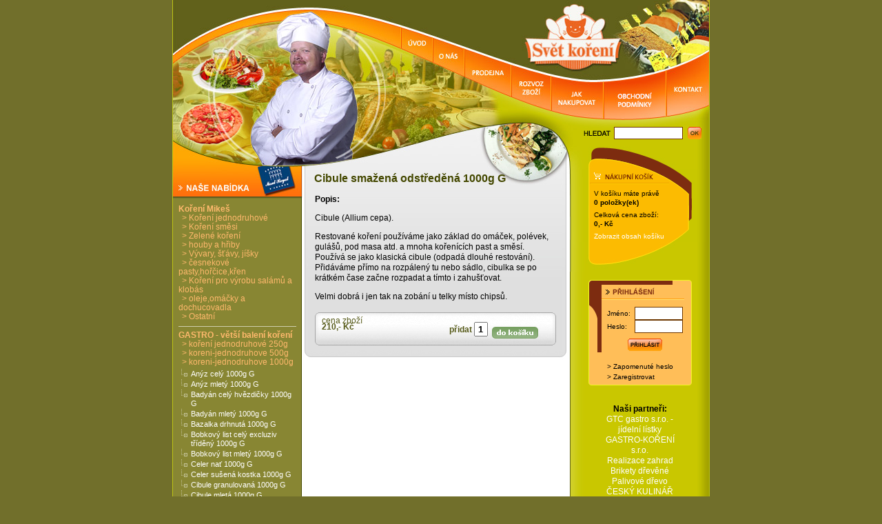

--- FILE ---
content_type: text/html
request_url: http://www.svetkoreni.cz/cz/nabidka/gastro-vetsi-baleni-koreni/koreni-jednodruhove-1000g/cibule-smazena-odstredena-1000g-g-sitem.html
body_size: 8452
content:
<!DOCTYPE HTML PUBLIC "-//W3C//DTD HTML 4.01 Transitional//EN">
<html>
<head>
<META name="verify-v1" content="tOWtGQTKTqdtzoGwLH+ltlSu4AY0DnOOkpedA4JGsIk=" /> 
<meta http-equiv="Content-Type" content="text/html; charset=utf-8">
<meta name="Author" content="Proclient s.r.o., Švédská 3, 772 00 Olomouc, http://www.proclient.cz, e-mail: info@proclient.cz">
<title>Cibule smažená odstředěná 1000g G | Svět koření - zásilková služba</title>
<script type="text/javascript" src="http://www.svetkoreni.cz/skripty.js"></script>
<link rel="stylesheet" type="text/css" href="http://www.svetkoreni.cz/styl.css">
</head>




<body bgcolor="#716F2B" text="#000000" onLoad="MM_preloadImages('http://www.svetkoreni.cz/pic/mnu_vop_on.jpg','http://www.svetkoreni.cz/pic/mnu_jaknakupovat_on.jpg','http://www.svetkoreni.cz/pic/mnu_kontakt_on.jpg'),'http://www.svetkoreni.cz/pic/mnu_onas_on.jpg'),'http://www.svetkoreni.cz/pic/mnu_prodejna_on.jpg'),'http://www.svetkoreni.cz/pic/mnu_rozvozzbozi_on.jpg'),'http://www.svetkoreni.cz/pic/mnu_uvod_on.jpg')">
<table width="780" border="0" cellspacing="0" cellpadding="0" align="center">
  <tr>
    <td>
<table style="width: 780px" cellspacing="0" cellpadding="0">
	<tr>
		<td style="width: 331px" rowspan="3">
		<img src="http://www.svetkoreni.cz/pic/top_foto.jpg" width="331" height="174" /></td>
		<td style="width: 46px" rowspan="3">
		<a href="http://www.svetkoreni.cz/cz/" onMouseOut="MM_swapImgRestore()" onMouseOver="MM_swapImage('Image1','','http://www.svetkoreni.cz/pic/mnu_uvod_on.jpg',1)"><img alt="Úvod" src="http://www.svetkoreni.cz/pic/mnu_uvod.jpg" width="46" height="174" border="0" name="Image1" /></a></td>
		<td style="height: 51px" colspan="2">
		<img src="http://www.svetkoreni.cz/pic/top_zelena.jpg" width="114" height="51" /></td>
		<td style="height: 51px" colspan="3">
		<a href="http://www.svetkoreni.cz/cz/"><img alt="Úvodní stránka" src="http://www.svetkoreni.cz/pic/top_svet_koreni1.jpg" width="225" height="51" border="0" /></a></td>
		<td style="width: 64px; height: 51px">
		<img src="http://www.svetkoreni.cz/pic/top_foto3.jpg" width="64" height="51" /></td>
	</tr>
	<tr>
		<td style="width: 46px" rowspan="2">
		<a href="http://www.svetkoreni.cz/cz/o-nas/" onMouseOut="MM_swapImgRestore()" onMouseOver="MM_swapImage('Image2','','http://www.svetkoreni.cz/pic/mnu_onas_on.jpg',1)"><img alt="O nás" src="http://www.svetkoreni.cz/pic/mnu_onas.jpg" width="46" height="123" border="0" name="Image2" /></a></td>
		<td style="width: 68px" rowspan="2">
		<a href="http://www.svetkoreni.cz/cz/prodejna/" onMouseOut="MM_swapImgRestore()" onMouseOver="MM_swapImage('Image3','','http://www.svetkoreni.cz/pic/mnu_prodejna_on.jpg',1)"><img alt="Prodejna" src="http://www.svetkoreni.cz/pic/mnu_prodejna.jpg" width="68" height="123" border="0" name="Image3" /></a></td>
		<td style="height: 33px" colspan="3">
		<a href="http://www.svetkoreni.cz/cz/"><img alt="Úvodní stránka" src="http://www.svetkoreni.cz/pic/top_svet_koreni2.jpg" width="225" height="33" border="0" /></a></td>
		<td style="width: 64px" rowspan="2">
		<a href="http://www.svetkoreni.cz/cz/kontakt/" onMouseOut="MM_swapImgRestore()" onMouseOver="MM_swapImage('Image7','','http://www.svetkoreni.cz/pic/mnu_kontakt_on.jpg',1)"><img alt="Kontakt" src="http://www.svetkoreni.cz/pic/mnu_kontakt.jpg" width="64" height="123" border="0" name="Image7" /></a></td>
	</tr>
	<tr>
		<td style="width: 58px; height: 90px">
		<a href="http://www.svetkoreni.cz/cz/rozvoz-zbozi/" onMouseOut="MM_swapImgRestore()" onMouseOver="MM_swapImage('Image4','','http://www.svetkoreni.cz/pic/mnu_rozvozzbozi_on.jpg',1)"><img alt="Rozvoz zboží" src="http://www.svetkoreni.cz/pic/mnu_rozvozzbozi.jpg" width="58" height="90" border="0" name="Image4" /></a></td>
		<td style="width: 76px; height: 90px">
		<a href="http://www.svetkoreni.cz/cz/jak-nakupovat/" onMouseOut="MM_swapImgRestore()" onMouseOver="MM_swapImage('Image5','','http://www.svetkoreni.cz/pic/mnu_jaknakupovat_on.jpg',1)"><img alt="Jak nakupovat" src="http://www.svetkoreni.cz/pic/mnu_jaknakupovat.jpg" width="76" height="90" border="0" name="Image5" /></a></td>
		<td style="width: 91px; height: 90px">
		<a href="http://www.svetkoreni.cz/cz/obchodni-podminky/" onMouseOut="MM_swapImgRestore()" onMouseOver="MM_swapImage('Image6','','http://www.svetkoreni.cz/pic/mnu_vop_on.jpg',1)"><img alt="Obchodní podmínky" src="http://www.svetkoreni.cz/pic/mnu_vop_off.jpg" width="91" height="90" border="0" name="Image6" /></a></td>
	</tr>
</table>
    </td>
  </tr>
  <tr>
    <td valign="top" align="left">
      <table width="100%" border="0" cellspacing="0" cellpadding="0">
        <tr>
          <td><img src="http://www.svetkoreni.cz/pic/top_bot01.jpg" width="155" height="38" alt="top_bot01"></td>
          <td><img src="http://www.svetkoreni.cz/pic/top_bot02.jpg" width="158" height="38" alt="top_bot02"></td>
          <td><img src="http://www.svetkoreni.cz/pic/top_bot03.jpg" width="157" height="38" alt="top_bot03"></td>
          <td><img src="http://www.svetkoreni.cz/pic/top_bot04.jpg" width="117" height="38" alt="top_bot04"></td>
          <td width="193" style="background:url(http://www.svetkoreni.cz/pic/top_bot05.jpg)">
	    <form method="get" action="http://www.svetkoreni.cz/cz/vyhledavani-search.html" style="margin:0px">
            <table width="90%" border="0" cellspacing="0" cellpadding="0" align="center">
              <tr>
                <td><img src="http://www.svetkoreni.cz/pic/search.gif" width="41" height="10" alt="search"></td>
                <td>
                  <input type="text" name="search" class="hledani">
                </td>
                <td>
                  <input type="image" name="imageField" src="http://www.svetkoreni.cz/pic/go.jpg">
                </td>
              </tr>
            </table>
	    </form>
          </td>
        </tr>
      </table>
    </td>
  </tr>
  <tr>
    <td valign="top" align="left">
      <table width="100%" border="0" cellspacing="0" cellpadding="0">
        <tr>
          <td><img src="http://www.svetkoreni.cz/pic/top_bot_01.jpg" width="155" height="33" alt="top_bot01"></td>
          <td><img src="http://www.svetkoreni.cz/pic/top_bot_02.jpg" width="158" height="33" alt="top_bot02"></td>
          <td><img src="http://www.svetkoreni.cz/pic/top_bot_03.jpg" width="157" height="33" alt="top_bot03"></td>
          <td><img src="http://www.svetkoreni.cz/pic/top_bot_04.jpg" width="117" height="33" alt="top_bot04"></td>
          <td><img src="http://www.svetkoreni.cz/pic/top_bot_05.jpg" width="193" height="33" alt="top_bot05"></td>
        </tr>
      </table>
    </td>
  </tr>
  <tr>
    <td align="left" valign="top"> 
      <table width="100%" border="0" cellspacing="0" cellpadding="0">
        <tr>
          <td width="188" valign="top" style="background:url(http://www.svetkoreni.cz/pic/left_sl_bg.gif)"> 
            <table width="100%" border="0" cellspacing="0" cellpadding="0">
              <tr>
                <td><img src="http://www.svetkoreni.cz/pic/todaysmenu.jpg" width="188" height="43" alt="todaysmenu"></td>
              </tr>
              <tr>
                <td style="background:url(http://www.svetkoreni.cz/pic/left_bg.jpg)" class="menu">
<!-- menu -->
<DIV id=menu>
<DIV class=obsah>

	<a href="http://www.svetkoreni.cz/cz/nabidka/koreni-mikes/" class="menu_pol1">Koření Mikeš</a><br>
	
	
			<a href="http://www.svetkoreni.cz/cz/nabidka/koreni-mikes/koreni-jednodruhove/" class="menu_pol2">&gt; Koření jednodruhové</a><br>
		
					<a href="http://www.svetkoreni.cz/cz/nabidka/koreni-mikes/koreni-smesi/" class="menu_pol2">&gt; Koření směsi</a><br>
		
					<a href="http://www.svetkoreni.cz/cz/nabidka/koreni-mikes/zelene-koreni/" class="menu_pol2">&gt; Zelené koření</a><br>
		
					<a href="http://www.svetkoreni.cz/cz/nabidka/koreni-mikes/houby-a-hriby/" class="menu_pol2">&gt; houby a hřiby</a><br>
		
					<a href="http://www.svetkoreni.cz/cz/nabidka/koreni-mikes/vyvary-stavy-jisky/" class="menu_pol2">&gt; Vývary, šťávy, jíšky</a><br>
		
					<a href="http://www.svetkoreni.cz/cz/nabidka/koreni-mikes/cesnekove-pastyhorcicekren/" class="menu_pol2">&gt; česnekové pasty,hořčice,křen</a><br>
		
					<a href="http://www.svetkoreni.cz/cz/nabidka/koreni-mikes/koreni-pro-vyrobu-salamu-a-klobas/" class="menu_pol2">&gt; Koření pro výrobu salámů a klobás</a><br>
		
					<a href="http://www.svetkoreni.cz/cz/nabidka/koreni-mikes/olejeomacky-a-dochucovadla/" class="menu_pol2">&gt; oleje,omáčky a dochucovadla</a><br>
		
					<a href="http://www.svetkoreni.cz/cz/nabidka/koreni-mikes/ostatni/" class="menu_pol2">&gt; Ostatní</a><br>
		
				
		
	<img src="http://www.svetkoreni.cz/pic/menu_odd.gif" width="171" height="1" class="cara" alt="cara">
	<a href="http://www.svetkoreni.cz/cz/nabidka/gastro-vetsi-baleni-koreni/" class="menu_pol1">GASTRO - větší balení koření</a><br>
	
	
			<a href="http://www.svetkoreni.cz/cz/nabidka/gastro-vetsi-baleni-koreni/koreni-jednodruhove-250g/" class="menu_pol2">&gt; koření jednodruhové 250g</a><br>
		
					<a href="http://www.svetkoreni.cz/cz/nabidka/gastro-vetsi-baleni-koreni/koreni-jednodruhove-500g/" class="menu_pol2">&gt; koreni-jednodruhove 500g</a><br>
		
					<a href="http://www.svetkoreni.cz/cz/nabidka/gastro-vetsi-baleni-koreni/koreni-jednodruhove-1000g/" class="menu_pol2">&gt; koreni-jednodruhove 1000g</a><br>
		
					
							<dl>
									<dd><a href="http://www.svetkoreni.cz/cz/nabidka/gastro-vetsi-baleni-koreni/koreni-jednodruhove-1000g/anyz-cely-1000g-g-sitem.html">Anýz celý 1000g G</a>
									<dd><a href="http://www.svetkoreni.cz/cz/nabidka/gastro-vetsi-baleni-koreni/koreni-jednodruhove-1000g/anyz-mlety-1000g-g-sitem.html">Anýz mletý 1000g G</a>
									<dd><a href="http://www.svetkoreni.cz/cz/nabidka/gastro-vetsi-baleni-koreni/koreni-jednodruhove-1000g/badyan-cely-hvezdicky-1000g-g-sitem.html">Badyán celý hvězdičky 1000g G</a>
									<dd><a href="http://www.svetkoreni.cz/cz/nabidka/gastro-vetsi-baleni-koreni/koreni-jednodruhove-1000g/badyan-mlety-1000g-g-sitem.html">Badyán mletý 1000g G</a>
									<dd><a href="http://www.svetkoreni.cz/cz/nabidka/gastro-vetsi-baleni-koreni/koreni-jednodruhove-1000g/bazalka-drhnuta-1000g-g-sitem.html">Bazalka drhnutá 1000g G</a>
									<dd><a href="http://www.svetkoreni.cz/cz/nabidka/gastro-vetsi-baleni-koreni/koreni-jednodruhove-1000g/bobkovy-list-cely-excluziv-trideny-1000g-g-sitem.html">Bobkový list celý excluziv tříděný 1000g G</a>
									<dd><a href="http://www.svetkoreni.cz/cz/nabidka/gastro-vetsi-baleni-koreni/koreni-jednodruhove-1000g/bobkovy-list-mlety-1000g-g-sitem.html">Bobkový list mletý 1000g G</a>
									<dd><a href="http://www.svetkoreni.cz/cz/nabidka/gastro-vetsi-baleni-koreni/koreni-jednodruhove-1000g/celer-nat-1000g-g-sitem.html">Celer nať 1000g G</a>
									<dd><a href="http://www.svetkoreni.cz/cz/nabidka/gastro-vetsi-baleni-koreni/koreni-jednodruhove-1000g/celer-susena-kostka-1000g-g-sitem.html">Celer sušená kostka 1000g G</a>
									<dd><a href="http://www.svetkoreni.cz/cz/nabidka/gastro-vetsi-baleni-koreni/koreni-jednodruhove-1000g/cibule-granulovana-1000g-g-sitem.html">Cibule granulovaná 1000g G</a>
									<dd><a href="http://www.svetkoreni.cz/cz/nabidka/gastro-vetsi-baleni-koreni/koreni-jednodruhove-1000g/cibule-mleta-1000g-g-sitem.html">Cibule mletá 1000g G</a>
									<dd><a href="http://www.svetkoreni.cz/cz/nabidka/gastro-vetsi-baleni-koreni/koreni-jednodruhove-1000g/cibule-platky-1000g-g-sitem.html">Cibule plátky 1000g G</a>
									<dd><a href="http://www.svetkoreni.cz/cz/nabidka/gastro-vetsi-baleni-koreni/koreni-jednodruhove-1000g/cibule-platky-cervena-1000g-g-sitem.html">Cibule plátky červená 1000g G</a>
									<dd><a href="http://www.svetkoreni.cz/cz/nabidka/gastro-vetsi-baleni-koreni/koreni-jednodruhove-1000g/cibule-platky-cr-1000g-g-sitem.html">Cibule plátky ČR 1000g G</a>
									<dd><a href="http://www.svetkoreni.cz/cz/nabidka/gastro-vetsi-baleni-koreni/koreni-jednodruhove-1000g/cibule-smazena-odstredena-1000g-g-sitem.html">Cibule smažená odstředěná 1000g G</a>
									<dd><a href="http://www.svetkoreni.cz/cz/nabidka/gastro-vetsi-baleni-koreni/koreni-jednodruhove-1000g/citronela-rezana-1000g-g-sitem.html">Citronela řezaná 1000g G</a>
									<dd><a href="http://www.svetkoreni.cz/cz/nabidka/gastro-vetsi-baleni-koreni/koreni-jednodruhove-1000g/citronova-kura-1000g-g-sitem.html">Citrónová kůra 1000g G</a>
									<dd><a href="http://www.svetkoreni.cz/cz/nabidka/gastro-vetsi-baleni-koreni/koreni-jednodruhove-1000g/cernucha-kmin-cerny-1000g-g-sitem.html">Černucha - kmín černý 1000g G</a>
									<dd><a href="http://www.svetkoreni.cz/cz/nabidka/gastro-vetsi-baleni-koreni/koreni-jednodruhove-1000g/certovo-lejno-asa-foetida-1000g-sitem.html">Čertovo lejno - Asa Foetida 1000g</a>
									<dd><a href="http://www.svetkoreni.cz/cz/nabidka/gastro-vetsi-baleni-koreni/koreni-jednodruhove-1000g/cesnek-granulovany-1000g-g-sitem.html">Česnek granulovaný 1000g G</a>
									<dd><a href="http://www.svetkoreni.cz/cz/nabidka/gastro-vetsi-baleni-koreni/koreni-jednodruhove-1000g/cesnek-mlety-1000g-g-sitem.html">Česnek mletý 1000g G</a>
									<dd><a href="http://www.svetkoreni.cz/cz/nabidka/gastro-vetsi-baleni-koreni/koreni-jednodruhove-1000g/cesnek-platky-1000g-g-sitem.html">Česnek plátky 1000g G</a>
									<dd><a href="http://www.svetkoreni.cz/cz/nabidka/gastro-vetsi-baleni-koreni/koreni-jednodruhove-1000g/dynove-seminko-loupane-1000g-g-sitem.html">Dýňové semínko loupané 1000g G</a>
									<dd><a href="http://www.svetkoreni.cz/cz/nabidka/gastro-vetsi-baleni-koreni/koreni-jednodruhove-1000g/estragon-rezany-1000g-g-sitem.html">Estragon řezaný 1000g G</a>
									<dd><a href="http://www.svetkoreni.cz/cz/nabidka/gastro-vetsi-baleni-koreni/koreni-jednodruhove-1000g/fenykl-cely-1000g-g-sitem.html">Fenykl celý 1000g G</a>
									<dd><a href="http://www.svetkoreni.cz/cz/nabidka/gastro-vetsi-baleni-koreni/koreni-jednodruhove-1000g/fenykl-mlety-1000g-g-sitem.html">Fenykl mletý 1000g G</a>
									<dd><a href="http://www.svetkoreni.cz/cz/nabidka/gastro-vetsi-baleni-koreni/koreni-jednodruhove-1000g/goji-kustovnice-cinska-1000g-sitem.html">Goji kustovnice čínská 1000g</a>
									<dd><a href="http://www.svetkoreni.cz/cz/nabidka/gastro-vetsi-baleni-koreni/koreni-jednodruhove-1000g/horcicne-seminko-cerne-cele-1000g-g-sitem.html">Hořčičné semínko černé celé 1000g G</a>
									<dd><a href="http://www.svetkoreni.cz/cz/nabidka/gastro-vetsi-baleni-koreni/koreni-jednodruhove-1000g/horcicne-seminko-svetle-cele-1000g-g-sitem.html">Hořčičné semínko světlé celé 1000g G</a>
									<dd><a href="http://www.svetkoreni.cz/cz/nabidka/gastro-vetsi-baleni-koreni/koreni-jednodruhove-1000g/horcicne-seminko-svetle-mlete-1000g-g-sitem.html">Hořčičné semínko světlé mleté 1000g G</a>
									<dd><a href="http://www.svetkoreni.cz/cz/nabidka/gastro-vetsi-baleni-koreni/koreni-jednodruhove-1000g/hrebicek-cely-1000g-g-sitem.html">Hřebíček celý 1000g G</a>
									<dd><a href="http://www.svetkoreni.cz/cz/nabidka/gastro-vetsi-baleni-koreni/koreni-jednodruhove-1000g/hrebicek-mlety-1000g-g-sitem.html">Hřebíček mletý 1000g G</a>
									<dd><a href="http://www.svetkoreni.cz/cz/nabidka/gastro-vetsi-baleni-koreni/koreni-jednodruhove-1000g/chia-seminka-1kg-sitem.html">Chia semínka 1kg</a>
									<dd><a href="http://www.svetkoreni.cz/cz/nabidka/gastro-vetsi-baleni-koreni/koreni-jednodruhove-1000g/chilli-drcene-1000g-g-sitem.html">Chilli drcené 1000g G</a>
									<dd><a href="http://www.svetkoreni.cz/cz/nabidka/gastro-vetsi-baleni-koreni/koreni-jednodruhove-1000g/chilli-krouzky-1000g-g-sitem.html">Chilli kroužky 1000g G</a>
									<dd><a href="http://www.svetkoreni.cz/cz/nabidka/gastro-vetsi-baleni-koreni/koreni-jednodruhove-1000g/chilli-mlete-1000g-g-sitem.html">Chilli mleté 1000g G</a>
									<dd><a href="http://www.svetkoreni.cz/cz/nabidka/gastro-vetsi-baleni-koreni/koreni-jednodruhove-1000g/chilli-mlete-habanero-1000g-g-sitem.html">Chilli mleté habanero 1000g G</a>
									<dd><a href="http://www.svetkoreni.cz/cz/nabidka/gastro-vetsi-baleni-koreni/koreni-jednodruhove-1000g/chilli-nite-1000g-g-sitem.html">Chilli nitě 1000g G</a>
									<dd><a href="http://www.svetkoreni.cz/cz/nabidka/gastro-vetsi-baleni-koreni/koreni-jednodruhove-1000g/chilli-papricky-birds-eye-1000g-g-sitem.html">Chilli papričky Bird's Eye 1000g G</a>
									<dd><a href="http://www.svetkoreni.cz/cz/nabidka/gastro-vetsi-baleni-koreni/koreni-jednodruhove-1000g/jalovec-cely-cerny-1000g-g-sitem.html">Jalovec celý černý 1000g G</a>
									<dd><a href="http://www.svetkoreni.cz/cz/nabidka/gastro-vetsi-baleni-koreni/koreni-jednodruhove-1000g/jalovec-cely-cerveny-1000g-g-sitem.html">Jalovec celý červený 1000g G</a>
									<dd><a href="http://www.svetkoreni.cz/cz/nabidka/gastro-vetsi-baleni-koreni/koreni-jednodruhove-1000g/jalovec-mlety-1000g-g-sitem.html">Jalovec mletý 1000g G</a>
									<dd><a href="http://www.svetkoreni.cz/cz/nabidka/gastro-vetsi-baleni-koreni/koreni-jednodruhove-1000g/kardamom-cely-1000g-g-sitem.html">Kardamom celý 1000g G</a>
									<dd><a href="http://www.svetkoreni.cz/cz/nabidka/gastro-vetsi-baleni-koreni/koreni-jednodruhove-1000g/kardamom-mlety-1000g-g-sitem.html">Kardamom mletý 1000g G</a>
									<dd><a href="http://www.svetkoreni.cz/cz/nabidka/gastro-vetsi-baleni-koreni/koreni-jednodruhove-1000g/kardamom-tobolka-1000g-g-sitem.html">Kardamom tobolka 1000g G</a>
									<dd><a href="http://www.svetkoreni.cz/cz/nabidka/gastro-vetsi-baleni-koreni/koreni-jednodruhove-1000g/kayensky-pepr-1000g-g-sitem.html">Kayenský pepř 1000g G</a>
									<dd><a href="http://www.svetkoreni.cz/cz/nabidka/gastro-vetsi-baleni-koreni/koreni-jednodruhove-1000g/kmin-cely-1000g-g-sitem.html">Kmín celý 1000g G</a>
									<dd><a href="http://www.svetkoreni.cz/cz/nabidka/gastro-vetsi-baleni-koreni/koreni-jednodruhove-1000g/kmin-drceny-1000g-g-sitem.html">Kmín drcený 1000g G</a>
									<dd><a href="http://www.svetkoreni.cz/cz/nabidka/gastro-vetsi-baleni-koreni/koreni-jednodruhove-1000g/kmin-mlety-1000g-g-sitem.html">Kmín mletý 1000g G</a>
									<dd><a href="http://www.svetkoreni.cz/cz/nabidka/gastro-vetsi-baleni-koreni/koreni-jednodruhove-1000g/kmin-rimsky-cely-1000g-g-sitem.html">Kmín římský celý 1000g G</a>
									<dd><a href="http://www.svetkoreni.cz/cz/nabidka/gastro-vetsi-baleni-koreni/koreni-jednodruhove-1000g/kmin-rimsky-mlety-1000g-g-sitem.html">Kmín římský mletý 1000g G</a>
									<dd><a href="http://www.svetkoreni.cz/cz/nabidka/gastro-vetsi-baleni-koreni/koreni-jednodruhove-1000g/konopne-seminko-loupane-1kg-sitem.html">Konopné semínko loupané 1kg</a>
									<dd><a href="http://www.svetkoreni.cz/cz/nabidka/gastro-vetsi-baleni-koreni/koreni-jednodruhove-1000g/konopne-seminko-neloupane-1kg-sitem.html">Konopné semínko neloupané 1kg</a>
									<dd><a href="http://www.svetkoreni.cz/cz/nabidka/gastro-vetsi-baleni-koreni/koreni-jednodruhove-1000g/kopr-susene-spicky-cr-1000-g-g-sitem.html">Kopr sušené špičky ČR 1000g G</a>
									<dd><a href="http://www.svetkoreni.cz/cz/nabidka/gastro-vetsi-baleni-koreni/koreni-jednodruhove-1000g/kopr-suseny-1000g-g-sitem.html">Kopr sušený 1000g G</a>
									<dd><a href="http://www.svetkoreni.cz/cz/nabidka/gastro-vetsi-baleni-koreni/koreni-jednodruhove-1000g/koriandr-cely-1000g-g-sitem.html">Koriandr celý 1000g G</a>
									<dd><a href="http://www.svetkoreni.cz/cz/nabidka/gastro-vetsi-baleni-koreni/koreni-jednodruhove-1000g/koriandr-mlety-1000g-g-sitem.html">Koriandr mletý 1000g G</a>
									<dd><a href="http://www.svetkoreni.cz/cz/nabidka/gastro-vetsi-baleni-koreni/koreni-jednodruhove-1000g/koriandr-suseny-list-1000g-g-sitem.html">Koriandr sušený list 1000g G</a>
									<dd><a href="http://www.svetkoreni.cz/cz/nabidka/gastro-vetsi-baleni-koreni/koreni-jednodruhove-1000g/kurkuma-1000g-g-sitem.html">Kurkuma 1000g G</a>
									<dd><a href="http://www.svetkoreni.cz/cz/nabidka/gastro-vetsi-baleni-koreni/koreni-jednodruhove-1000g/levandule-kvet-1000g-g-sitem.html">Levandule květ 1000g G</a>
									<dd><a href="http://www.svetkoreni.cz/cz/nabidka/gastro-vetsi-baleni-koreni/koreni-jednodruhove-1000g/libecek-1000g-g-sitem.html">Libeček 1000g G</a>
									<dd><a href="http://www.svetkoreni.cz/cz/nabidka/gastro-vetsi-baleni-koreni/koreni-jednodruhove-1000g/lipovy-kvet-1000g-g-sitem.html">Lipový květ 1000g G</a>
									<dd><a href="http://www.svetkoreni.cz/cz/nabidka/gastro-vetsi-baleni-koreni/koreni-jednodruhove-1000g/lnene-seminko-1000g-g-sitem.html">Lněné semínko 1000g G</a>
									<dd><a href="http://www.svetkoreni.cz/cz/nabidka/gastro-vetsi-baleni-koreni/koreni-jednodruhove-1000g/majoranka-drhnuta-1000g-g-sitem.html">Majoránka drhnutá 1000g G</a>
									<dd><a href="http://www.svetkoreni.cz/cz/nabidka/gastro-vetsi-baleni-koreni/koreni-jednodruhove-1000g/mata-rezana-1000g-g-sitem.html">Máta řezaná 1000g G</a>
									<dd><a href="http://www.svetkoreni.cz/cz/nabidka/gastro-vetsi-baleni-koreni/koreni-jednodruhove-1000g/medunka-rezana-1000g-g-sitem.html">Meduňka řezaná 1000g G</a>
									<dd><a href="http://www.svetkoreni.cz/cz/nabidka/gastro-vetsi-baleni-koreni/koreni-jednodruhove-1000g/medvedi-cesnek-1000g-g-sitem.html">Medvědí česnek 1000g G</a>
									<dd><a href="http://www.svetkoreni.cz/cz/nabidka/gastro-vetsi-baleni-koreni/koreni-jednodruhove-1000g/morska-rasa-cela-1000g-g-sitem.html">Mořská řasa celá 1000g G</a>
									<dd><a href="http://www.svetkoreni.cz/cz/nabidka/gastro-vetsi-baleni-koreni/koreni-jednodruhove-1000g/morska-rasa-mleta-1000g-g-sitem.html">Mořská řasa mletá 1000g G</a>
									<dd><a href="http://www.svetkoreni.cz/cz/nabidka/gastro-vetsi-baleni-koreni/koreni-jednodruhove-1000g/mrkev-susena-kostka-1000g-g-sitem.html">Mrkev sušená kostka 1000g G</a>
									<dd><a href="http://www.svetkoreni.cz/cz/nabidka/gastro-vetsi-baleni-koreni/koreni-jednodruhove-1000g/muskatovy-kvet-mlety-1000g-g-sitem.html">Muškátový květ mletý 1000g G</a>
									<dd><a href="http://www.svetkoreni.cz/cz/nabidka/gastro-vetsi-baleni-koreni/koreni-jednodruhove-1000g/muskatovy-orech-cely-1000g-g-sitem.html">Muškátový ořech celý 1000g G</a>
									<dd><a href="http://www.svetkoreni.cz/cz/nabidka/gastro-vetsi-baleni-koreni/koreni-jednodruhove-1000g/muskatovy-orech-mlety-1000g-g-sitem.html">Muškátový ořech mletý 1000g G</a>
									<dd><a href="http://www.svetkoreni.cz/cz/nabidka/gastro-vetsi-baleni-koreni/koreni-jednodruhove-1000g/nove-koreni-cele-1000g-g-sitem.html">Nové koření celé 1000g G</a>
									<dd><a href="http://www.svetkoreni.cz/cz/nabidka/gastro-vetsi-baleni-koreni/koreni-jednodruhove-1000g/nove-koreni-mlete-1000g-g-sitem.html">Nové koření mleté 1000g G</a>
									<dd><a href="http://www.svetkoreni.cz/cz/nabidka/gastro-vetsi-baleni-koreni/koreni-jednodruhove-1000g/oregano-1000g-g-sitem.html">Oregano 1000g G</a>
									<dd><a href="http://www.svetkoreni.cz/cz/nabidka/gastro-vetsi-baleni-koreni/koreni-jednodruhove-1000g/paprika-drcena-cervena-1-3mm-1000g-g-sitem.html">Paprika drcená červená 1-3mm 1000g G</a>
									<dd><a href="http://www.svetkoreni.cz/cz/nabidka/gastro-vetsi-baleni-koreni/koreni-jednodruhove-1000g/paprika-drcena-zelena-1-3mm-1000g-g-sitem.html">Paprika drcená zelená 1-3mm 1000g G</a>
									<dd><a href="http://www.svetkoreni.cz/cz/nabidka/gastro-vetsi-baleni-koreni/koreni-jednodruhove-1000g/paprika-ostra-1000g-g-sitem.html">Paprika ostrá 1000g G</a>
									<dd><a href="http://www.svetkoreni.cz/cz/nabidka/gastro-vetsi-baleni-koreni/koreni-jednodruhove-1000g/paprika-sladka-asta-100-1000g-g-sitem.html">Paprika sladká ASTA 100 1000g G</a>
									<dd><a href="http://www.svetkoreni.cz/cz/nabidka/gastro-vetsi-baleni-koreni/koreni-jednodruhove-1000g/paprika-sladka-asta-140-lahudkova-1000g-g-sitem.html">Paprika sladká ASTA 140 lahůdková 1000g G</a>
									<dd><a href="http://www.svetkoreni.cz/cz/nabidka/gastro-vetsi-baleni-koreni/koreni-jednodruhove-1000g/paprika-sladka-asta-180-lahudkova-1000g-g-sitem.html">Paprika sladká ASTA 180 lahůdková 1000g G</a>
									<dd><a href="http://www.svetkoreni.cz/cz/nabidka/gastro-vetsi-baleni-koreni/koreni-jednodruhove-1000g/paprika-sladka-asta-180-lahudkova-spanelska-1000g-g-sitem.html">Paprika sladká ASTA 180 lahůdková, španělská 1000g G</a>
									<dd><a href="http://www.svetkoreni.cz/cz/nabidka/gastro-vetsi-baleni-koreni/koreni-jednodruhove-1000g/paprika-sladka-asta-180-madarska-1000g-g-sitem.html">Paprika sladká ASTA 180 maďarská 1000g G</a>
									<dd><a href="http://www.svetkoreni.cz/cz/nabidka/gastro-vetsi-baleni-koreni/koreni-jednodruhove-1000g/paprika-sladka-klobasova-1000g-g-sitem.html">Paprika sladká klobásová 1000g G</a>
									<dd><a href="http://www.svetkoreni.cz/cz/nabidka/gastro-vetsi-baleni-koreni/koreni-jednodruhove-1000g/paprika-uzena-1000g-g-sitem.html">Paprika uzená 1000g G</a>
									<dd><a href="http://www.svetkoreni.cz/cz/nabidka/gastro-vetsi-baleni-koreni/koreni-jednodruhove-1000g/paprikove-floky-cervene-1000g-g-sitem.html">Paprikové floky červené 1000g G</a>
									<dd><a href="http://www.svetkoreni.cz/cz/nabidka/gastro-vetsi-baleni-koreni/koreni-jednodruhove-1000g/paprikove-floky-mix-1000g-g-sitem.html">Paprikové floky MIX 1000g G</a>
									<dd><a href="http://www.svetkoreni.cz/cz/nabidka/gastro-vetsi-baleni-koreni/koreni-jednodruhove-1000g/paprikove-floky-zelene-1000g-g-sitem.html">Paprikové floky zelené 1000g G</a>
									<dd><a href="http://www.svetkoreni.cz/cz/nabidka/gastro-vetsi-baleni-koreni/koreni-jednodruhove-1000g/pazitka-1000g-g-sitem.html">Pažitka 1000g G</a>
									<dd><a href="http://www.svetkoreni.cz/cz/nabidka/gastro-vetsi-baleni-koreni/koreni-jednodruhove-1000g/pepr-4-barevny-cely-1000g-g-sitem.html">Pepř 4-barevný celý 1000g G</a>
									<dd><a href="http://www.svetkoreni.cz/cz/nabidka/gastro-vetsi-baleni-koreni/koreni-jednodruhove-1000g/pepr-4-barevny-drceny-1000g-g-sitem.html">Pepř 4-barevný drcený 1000g G</a>
									<dd><a href="http://www.svetkoreni.cz/cz/nabidka/gastro-vetsi-baleni-koreni/koreni-jednodruhove-1000g/pepr-bily-cely-1000g-g-sitem.html">Pepř bílý celý 1000g G</a>
									<dd><a href="http://www.svetkoreni.cz/cz/nabidka/gastro-vetsi-baleni-koreni/koreni-jednodruhove-1000g/pepr-bily-mlety-1000g-g-sitem.html">Pepř bílý mletý 1000g G</a>
									<dd><a href="http://www.svetkoreni.cz/cz/nabidka/gastro-vetsi-baleni-koreni/koreni-jednodruhove-1000g/pepr-cerny-cely-1000g-g-sitem.html">Pepř černý celý 1000g G</a>
									<dd><a href="http://www.svetkoreni.cz/cz/nabidka/gastro-vetsi-baleni-koreni/koreni-jednodruhove-1000g/pepr-cerny-drceny-1000g-g-sitem.html">Pepř černý drcený 1000g G</a>
									<dd><a href="http://www.svetkoreni.cz/cz/nabidka/gastro-vetsi-baleni-koreni/koreni-jednodruhove-1000g/pepr-cerny-mlety-1000g-g-sitem.html">Pepř černý mletý 1000g G</a>
									<dd><a href="http://www.svetkoreni.cz/cz/nabidka/gastro-vetsi-baleni-koreni/koreni-jednodruhove-1000g/pepr-ruzovy-cely-1000g-g-sitem.html">Pepř růžový celý 1000g G</a>
									<dd><a href="http://www.svetkoreni.cz/cz/nabidka/gastro-vetsi-baleni-koreni/koreni-jednodruhove-1000g/pepr-secuansky-cely-1000g-g-sitem.html">Pepř sečuánský celý 1000g G</a>
									<dd><a href="http://www.svetkoreni.cz/cz/nabidka/gastro-vetsi-baleni-koreni/koreni-jednodruhove-1000g/pepr-zeleny-cely-1000g-g-sitem.html">Pepř zelený celý 1000g G</a>
									<dd><a href="http://www.svetkoreni.cz/cz/nabidka/gastro-vetsi-baleni-koreni/koreni-jednodruhove-1000g/pepr-zeleny-cely-v-nalevu-1000g-g-sitem.html">Pepř zelený celý v nálevu 1000g G</a>
									<dd><a href="http://www.svetkoreni.cz/cz/nabidka/gastro-vetsi-baleni-koreni/koreni-jednodruhove-1000g/pepr-zeleny-mlety-1000g-g-sitem.html">Pepř zelený mletý 1000g G</a>
									<dd><a href="http://www.svetkoreni.cz/cz/nabidka/gastro-vetsi-baleni-koreni/koreni-jednodruhove-1000g/petrzel-susena-kostka-1000g-g-sitem.html">Petržel sušená kostka 1000g G</a>
									<dd><a href="http://www.svetkoreni.cz/cz/nabidka/gastro-vetsi-baleni-koreni/koreni-jednodruhove-1000g/petrzelova-nat-exclusive-cr-1000g-g-sitem.html">Petrželová nať exclusive ČR 1000g G</a>
									<dd><a href="http://www.svetkoreni.cz/cz/nabidka/gastro-vetsi-baleni-koreni/koreni-jednodruhove-1000g/petrzelova-nat-susena-1000g-g-sitem.html">Petrželová nať sušená 1000g G</a>
									<dd><a href="http://www.svetkoreni.cz/cz/nabidka/gastro-vetsi-baleni-koreni/koreni-jednodruhove-1000g/piskavice-cela-1000g-g-sitem.html">Pískavice celá 1000g G</a>
									<dd><a href="http://www.svetkoreni.cz/cz/nabidka/gastro-vetsi-baleni-koreni/koreni-jednodruhove-1000g/piskavice-mleta-1000g-g-sitem.html">Pískavice mletá 1000g G</a>
									<dd><a href="http://www.svetkoreni.cz/cz/nabidka/gastro-vetsi-baleni-koreni/koreni-jednodruhove-1000g/pomerancova-kura-drcena-1000g-g-sitem.html">Pomerančová kůra drcená 1000g G</a>
									<dd><a href="http://www.svetkoreni.cz/cz/nabidka/gastro-vetsi-baleni-koreni/koreni-jednodruhove-1000g/pomerancova-kura-mleta-1000g-g-sitem.html">Pomerančová kůra mletá 1000g G</a>
									<dd><a href="http://www.svetkoreni.cz/cz/nabidka/gastro-vetsi-baleni-koreni/koreni-jednodruhove-1000g/porek-platky-1000g-g-sitem.html">Pórek plátky 1000g G</a>
									<dd><a href="http://www.svetkoreni.cz/cz/nabidka/gastro-vetsi-baleni-koreni/koreni-jednodruhove-1000g/quinoa-bila-1000g-sitem.html">Quinoa bílá 1000g</a>
									<dd><a href="http://www.svetkoreni.cz/cz/nabidka/gastro-vetsi-baleni-koreni/koreni-jednodruhove-1000g/quinoa-cerna-1000g-sitem.html">Quinoa černá 1000g</a>
									<dd><a href="http://www.svetkoreni.cz/cz/nabidka/gastro-vetsi-baleni-koreni/koreni-jednodruhove-1000g/rajcatove-floky-drcene-10x10mm-1000g-g-sitem.html">Rajčatové floky drcené 10x10mm 1000g G</a>
									<dd><a href="http://www.svetkoreni.cz/cz/nabidka/gastro-vetsi-baleni-koreni/koreni-jednodruhove-1000g/rajcatovy-prasek-1000g-g-sitem.html">Rajčatový prášek 1000g G</a>
									<dd><a href="http://www.svetkoreni.cz/cz/nabidka/gastro-vetsi-baleni-koreni/koreni-jednodruhove-1000g/rozmaryn-cely-1000g-g-sitem.html">Rozmarýn celý 1000g G</a>
									<dd><a href="http://www.svetkoreni.cz/cz/nabidka/gastro-vetsi-baleni-koreni/koreni-jednodruhove-1000g/rozmaryn-cely-rezany-5mm-1000g-g-sitem.html">Rozmarýn celý řezaný 5mm 1000g G</a>
									<dd><a href="http://www.svetkoreni.cz/cz/nabidka/gastro-vetsi-baleni-koreni/koreni-jednodruhove-1000g/rozmaryn-mlety-1000g-g-sitem.html">Rozmarýn mletý 1000g G</a>
									<dd><a href="http://www.svetkoreni.cz/cz/nabidka/gastro-vetsi-baleni-koreni/koreni-jednodruhove-1000g/saturejka-drhnuta-1000g-g-sitem.html">Saturejka drhnutá 1000g G</a>
									<dd><a href="http://www.svetkoreni.cz/cz/nabidka/gastro-vetsi-baleni-koreni/koreni-jednodruhove-1000g/sezam-cerny-1000g-mk-sitem.html">Sezam černý 1000g MK</a>
									<dd><a href="http://www.svetkoreni.cz/cz/nabidka/gastro-vetsi-baleni-koreni/koreni-jednodruhove-1000g/sezam-loupany-1000g-g-sitem.html">Sezam loupaný 1000g G</a>
									<dd><a href="http://www.svetkoreni.cz/cz/nabidka/gastro-vetsi-baleni-koreni/koreni-jednodruhove-1000g/skorice-cejlonska-cela-1000g-sitem.html">Skořice cejlonská celá 1000g</a>
									<dd><a href="http://www.svetkoreni.cz/cz/nabidka/gastro-vetsi-baleni-koreni/koreni-jednodruhove-1000g/skorice-cejlonska-mleta-1000g-sitem.html">Skořice cejlonská mletá 1000g</a>
									<dd><a href="http://www.svetkoreni.cz/cz/nabidka/gastro-vetsi-baleni-koreni/koreni-jednodruhove-1000g/skorice-cela-1000g-g-sitem.html">Skořice celá 1000g G</a>
									<dd><a href="http://www.svetkoreni.cz/cz/nabidka/gastro-vetsi-baleni-koreni/koreni-jednodruhove-1000g/skorice-cela-tyce-40cm-1000g-g-sitem.html">Skořice celá tyče 40cm 1000g G</a>
									<dd><a href="http://www.svetkoreni.cz/cz/nabidka/gastro-vetsi-baleni-koreni/koreni-jednodruhove-1000g/skorice-cela-zlomkova-1000g-g-sitem.html">Skořice celá zlomková 1000g G</a>
									<dd><a href="http://www.svetkoreni.cz/cz/nabidka/gastro-vetsi-baleni-koreni/koreni-jednodruhove-1000g/skorice-mleta-1000g-g-sitem.html">Skořice mletá 1000g G</a>
									<dd><a href="http://www.svetkoreni.cz/cz/nabidka/gastro-vetsi-baleni-koreni/koreni-jednodruhove-1000g/slunecnice-seminko-loupana-1000g-g-sitem.html">Slunečnice semínko loupaná 1000g G</a>
									<dd><a href="http://www.svetkoreni.cz/cz/nabidka/gastro-vetsi-baleni-koreni/koreni-jednodruhove-1000g/stevia-sladka-1000g-g-sitem.html">Stevia sladká 1000g G</a>
									<dd><a href="http://www.svetkoreni.cz/cz/nabidka/gastro-vetsi-baleni-koreni/koreni-jednodruhove-1000g/sul-morska-grosso-1kg-sitem.html">Sůl mořská Grosso 1kg</a>
									<dd><a href="http://www.svetkoreni.cz/cz/nabidka/gastro-vetsi-baleni-koreni/koreni-jednodruhove-1000g/sul-morska-hruba-1000g-g-sitem.html">Sůl mořská hrubá 1000g G</a>
									<dd><a href="http://www.svetkoreni.cz/cz/nabidka/gastro-vetsi-baleni-koreni/koreni-jednodruhove-1000g/sul-pekarska-1000g-g-sitem.html">Sůl pekařská 1000g G</a>
									<dd><a href="http://www.svetkoreni.cz/cz/nabidka/gastro-vetsi-baleni-koreni/koreni-jednodruhove-1000g/salvej-drhnuta-1000g-g-sitem.html">Šalvěj drhnutá 1000g G</a>
									<dd><a href="http://www.svetkoreni.cz/cz/nabidka/gastro-vetsi-baleni-koreni/koreni-jednodruhove-1000g/sipek-oplodi-1000g-g-sitem.html">Šípek oplodí 1000g G</a>
									<dd><a href="http://www.svetkoreni.cz/cz/nabidka/gastro-vetsi-baleni-koreni/koreni-jednodruhove-1000g/tymian-cely-1000g-g-sitem.html">Tymián celý 1000g G</a>
									<dd><a href="http://www.svetkoreni.cz/cz/nabidka/gastro-vetsi-baleni-koreni/koreni-jednodruhove-1000g/tymian-mlety-1000g-g-sitem.html">Tymián mletý 1000g G</a>
									<dd><a href="http://www.svetkoreni.cz/cz/nabidka/gastro-vetsi-baleni-koreni/koreni-jednodruhove-1000g/zazvor-mlety-1000g-g-sitem.html">Zázvor mletý 1000g G</a>
								</dl>
								<a href="http://www.svetkoreni.cz/cz/nabidka/gastro-vetsi-baleni-koreni/korenici-smesi-250g/" class="menu_pol2">&gt; kořenící směsi 250g</a><br>
		
					<a href="http://www.svetkoreni.cz/cz/nabidka/gastro-vetsi-baleni-koreni/korenici-smesi-500g/" class="menu_pol2">&gt; korenici-smesi 500g</a><br>
		
					<a href="http://www.svetkoreni.cz/cz/nabidka/gastro-vetsi-baleni-koreni/korenici-smesi-1000g/" class="menu_pol2">&gt; korenici-smesi 1000g</a><br>
		
					<a href="http://www.svetkoreni.cz/cz/nabidka/gastro-vetsi-baleni-koreni/ostatni/" class="menu_pol2">&gt; ostatní</a><br>
		
				
		
	<img src="http://www.svetkoreni.cz/pic/menu_odd.gif" width="171" height="1" class="cara" alt="cara">
	<a href="http://www.svetkoreni.cz/cz/nabidka/asijske-speciality-a-dochucovadla/" class="menu_pol1">ASIJSKÉ SPECIALITY A DOCHUCOVADLA</a><br>
	
	
			<a href="http://www.svetkoreni.cz/cz/nabidka/asijske-speciality-a-dochucovadla/omacky-a-pasty/" class="menu_pol2">&gt; omáčky a pasty</a><br>
		
					<a href="http://www.svetkoreni.cz/cz/nabidka/asijske-speciality-a-dochucovadla/nudle-bezvajecnevajecne-a-ryzove/" class="menu_pol2">&gt; nudle bezvaječné,vaječné a rýžové</a><br>
		
					<a href="http://www.svetkoreni.cz/cz/nabidka/asijske-speciality-a-dochucovadla/nakladana-zelenina/" class="menu_pol2">&gt; nakládaná zelenina</a><br>
		
					<a href="http://www.svetkoreni.cz/cz/nabidka/asijske-speciality-a-dochucovadla/ryze/" class="menu_pol2">&gt; rýže</a><br>
		
					<a href="http://www.svetkoreni.cz/cz/nabidka/asijske-speciality-a-dochucovadla/caje/" class="menu_pol2">&gt; Čaje</a><br>
		
					<a href="http://www.svetkoreni.cz/cz/nabidka/asijske-speciality-a-dochucovadla/ostatni/" class="menu_pol2">&gt; Ostatní</a><br>
		
				
		
	<img src="http://www.svetkoreni.cz/pic/menu_odd.gif" width="171" height="1" class="cara" alt="cara">
	<a href="http://www.svetkoreni.cz/cz/nabidka/madarske-koreni-a-speciality/" class="menu_pol1">Maďarské koření a speciality</a><br>
	
	
			<a href="http://www.svetkoreni.cz/cz/nabidka/madarske-koreni-a-speciality/madarske-papriky/" class="menu_pol2">&gt; maďarské papriky</a><br>
		
					<a href="http://www.svetkoreni.cz/cz/nabidka/madarske-koreni-a-speciality/madarske-korenici-smesi/" class="menu_pol2">&gt; maďarské kořenící směsi</a><br>
		
					<a href="http://www.svetkoreni.cz/cz/nabidka/madarske-koreni-a-speciality/madarske-pastykremy-a-marinady/" class="menu_pol2">&gt; maďarské pasty,krémy a marinády</a><br>
		
					<a href="http://www.svetkoreni.cz/cz/nabidka/madarske-koreni-a-speciality/madarske-darkove-sety-s-korenim/" class="menu_pol2">&gt; maďarské dárkové sety s kořením</a><br>
		
					<a href="http://www.svetkoreni.cz/cz/nabidka/madarske-koreni-a-speciality/madarske-testoviny/" class="menu_pol2">&gt; maďarské těstoviny</a><br>
		
					<a href="http://www.svetkoreni.cz/cz/nabidka/madarske-koreni-a-speciality/nakladana-zelenina/" class="menu_pol2">&gt; nakládaná zelenina</a><br>
		
					<a href="http://www.svetkoreni.cz/cz/nabidka/madarske-koreni-a-speciality/potravinarske-aroma/" class="menu_pol2">&gt; potravinářské aroma</a><br>
		
					<a href="http://www.svetkoreni.cz/cz/nabidka/madarske-koreni-a-speciality/kotliky-na-gulas/" class="menu_pol2">&gt; kotlíky na guláš</a><br>
		
					<a href="http://www.svetkoreni.cz/cz/nabidka/madarske-koreni-a-speciality/madarske-sekty-toerley/" class="menu_pol2">&gt; maďarské sekty Törley</a><br>
		
				
		
	<img src="http://www.svetkoreni.cz/pic/menu_odd.gif" width="171" height="1" class="cara" alt="cara">
	<a href="http://www.svetkoreni.cz/cz/nabidka/gurmeko/" class="menu_pol1">Gurmeko</a><br>
	
	
			<a href="http://www.svetkoreni.cz/cz/nabidka/gurmeko/cista-linie/" class="menu_pol2">&gt; čistá linie</a><br>
		
					<a href="http://www.svetkoreni.cz/cz/nabidka/gurmeko/houby/" class="menu_pol2">&gt; houby</a><br>
		
				
		
	<img src="http://www.svetkoreni.cz/pic/menu_odd.gif" width="171" height="1" class="cara" alt="cara">
	<a href="http://www.svetkoreni.cz/cz/nabidka/luxusni-rada-koreni-wiberg/" class="menu_pol1">luxusní řada koření WIBERG</a><br>
	
	
			<a href="http://www.svetkoreni.cz/cz/nabidka/luxusni-rada-koreni-wiberg/jednodruhove-koreni-wiberg/" class="menu_pol2">&gt; Jednodruhové koření Wiberg</a><br>
		
					<a href="http://www.svetkoreni.cz/cz/nabidka/luxusni-rada-koreni-wiberg/korenici-smesi-wiberg/" class="menu_pol2">&gt; Kořenící směsi Wiberg</a><br>
		
					<a href="http://www.svetkoreni.cz/cz/nabidka/luxusni-rada-koreni-wiberg/susene-bylinky-wiberg/" class="menu_pol2">&gt; sušené bylinky Wiberg</a><br>
		
					<a href="http://www.svetkoreni.cz/cz/nabidka/luxusni-rada-koreni-wiberg/ostatni-wiberg/" class="menu_pol2">&gt; ostatní Wiberg</a><br>
		
				
		
	<img src="http://www.svetkoreni.cz/pic/menu_odd.gif" width="171" height="1" class="cara" alt="cara">
	<a href="http://www.svetkoreni.cz/cz/nabidka/mlynky-na-sul-a-koreni/" class="menu_pol1">Mlýnky na sůl a koření</a><br>
	
	
		
		
	<img src="http://www.svetkoreni.cz/pic/menu_odd.gif" width="171" height="1" class="cara" alt="cara">
	<a href="http://www.svetkoreni.cz/cz/nabidka/koreni-avokado/" class="menu_pol1">Koření Avokádo</a><br>
	
	
			<a href="http://www.svetkoreni.cz/cz/nabidka/koreni-avokado/jednodruhove-koreni/" class="menu_pol2">&gt; Jednodruhové koření</a><br>
		
					<a href="http://www.svetkoreni.cz/cz/nabidka/koreni-avokado/korenici-smesi/" class="menu_pol2">&gt; Kořenící směsi</a><br>
		
					<a href="http://www.svetkoreni.cz/cz/nabidka/koreni-avokado/marinady/" class="menu_pol2">&gt; Marinády</a><br>
		
					<a href="http://www.svetkoreni.cz/cz/nabidka/koreni-avokado/ostatni/" class="menu_pol2">&gt; Ostatní</a><br>
		
					<a href="http://www.svetkoreni.cz/cz/nabidka/koreni-avokado/specialni-akce/" class="menu_pol2">&gt; Speciální akce</a><br>
		
				
		
	<img src="http://www.svetkoreni.cz/pic/menu_odd.gif" width="171" height="1" class="cara" alt="cara">
	<a href="http://www.svetkoreni.cz/cz/nabidka/caje/" class="menu_pol1">Čaje</a><br>
	
	
			<a href="http://www.svetkoreni.cz/cz/nabidka/caje/babicciny-pecene-caje/" class="menu_pol2">&gt; babiččiny pečené čaje</a><br>
		
					<a href="http://www.svetkoreni.cz/cz/nabidka/caje/caje-lipton/" class="menu_pol2">&gt; čaje Lipton</a><br>
		
					<a href="http://www.svetkoreni.cz/cz/nabidka/caje/cerne-caje/" class="menu_pol2">&gt; černé čaje</a><br>
		
					<a href="http://www.svetkoreni.cz/cz/nabidka/caje/ovocne-caje/" class="menu_pol2">&gt; ovocné čaje</a><br>
		
				
		
	<img src="http://www.svetkoreni.cz/pic/menu_odd.gif" width="171" height="1" class="cara" alt="cara">
	<a href="http://www.svetkoreni.cz/cz/nabidka/mostenicke-sirupy/" class="menu_pol1">Moštěnické sirupy</a><br>
	
	
		
		
	<img src="http://www.svetkoreni.cz/pic/menu_odd.gif" width="171" height="1" class="cara" alt="cara">
	<a href="http://www.svetkoreni.cz/cz/nabidka/nabidka-vin-a-alkoholu-bozkov/" class="menu_pol1">nabídka vín a alkoholu Božkov</a><br>
	
	
			<a href="http://www.svetkoreni.cz/cz/nabidka/nabidka-vin-a-alkoholu-bozkov/sudova-vina-stacena/" class="menu_pol2">&gt; sudová vína stáčená</a><br>
		
					<a href="http://www.svetkoreni.cz/cz/nabidka/nabidka-vin-a-alkoholu-bozkov/alkohol-bozkov/" class="menu_pol2">&gt; alkohol Božkov</a><br>
		
					<a href="http://www.svetkoreni.cz/cz/nabidka/nabidka-vin-a-alkoholu-bozkov/lahvova-vina-jakostni-pripravujeme/" class="menu_pol2">&gt; lahvová vína jakostní - připravujeme</a><br>
		
					<a href="http://www.svetkoreni.cz/cz/nabidka/nabidka-vin-a-alkoholu-bozkov/vina-s-privlastkem-pripravujeme/" class="menu_pol2">&gt; vína s přívlastkem - připravujeme</a><br>
		
				
		
	<img src="http://www.svetkoreni.cz/pic/menu_odd.gif" width="171" height="1" class="cara" alt="cara">
	<a href="http://www.svetkoreni.cz/cz/nabidka/kuchynske-potreby/" class="menu_pol1">Kuchyňské potřeby</a><br>
	
	
		
		
	<img src="http://www.svetkoreni.cz/pic/menu_odd.gif" width="171" height="1" class="cara" alt="cara">
	<a href="http://www.svetkoreni.cz/cz/nabidka/domaci-potreby/" class="menu_pol1">Domácí potřeby</a><br>
	
	
		
		
	<img src="http://www.svetkoreni.cz/pic/menu_odd.gif" width="171" height="1" class="cara" alt="cara">
	<a href="http://www.svetkoreni.cz/cz/nabidka/drogisticke-zbozi-cistici-prostredky/" class="menu_pol1">Drogistické zboží, čistící prostředky</a><br>
	
	
		
		
	<img src="http://www.svetkoreni.cz/pic/menu_odd.gif" width="171" height="1" class="cara" alt="cara">
	<a href="http://www.svetkoreni.cz/cz/nabidka/akce-a-vyrazne-slevy/" class="menu_pol1">Akce a výrazné slevy</a><br>
	
	
		
		
	<img src="http://www.svetkoreni.cz/pic/menu_odd.gif" width="171" height="1" class="cara" alt="cara">
	<a href="http://www.svetkoreni.cz/cz/nabidka/textil/" class="menu_pol1">Textil</a><br>
	
	
			<a href="http://www.svetkoreni.cz/cz/nabidka/textil/uterky/" class="menu_pol2">&gt; Utěrky</a><br>
		
					<a href="http://www.svetkoreni.cz/cz/nabidka/textil/rucniky/" class="menu_pol2">&gt; Ručníky</a><br>
		
					<a href="http://www.svetkoreni.cz/cz/nabidka/textil/deky/" class="menu_pol2">&gt; Deky</a><br>
		
					<a href="http://www.svetkoreni.cz/cz/nabidka/textil/ostatni/" class="menu_pol2">&gt; Ostatní</a><br>
		
				
		
	<img src="http://www.svetkoreni.cz/pic/menu_odd.gif" width="171" height="1" class="cara" alt="cara">

</DIV>
</DIV>
<!-- menu konec -->
                </td>
              </tr>
            </table>
          </td>
          <td align="left" valign="top" bgcolor="#ffffff">
            <table width="100%" border="0" cellspacing="0" cellpadding="0">
              <tr>
                <td  width="389" height="27" style="background:url(http://www.svetkoreni.cz/pic/welcome.jpg)">
<h1>Cibule smažená odstředěná 1000g G</h1>
                </td>
              </tr>
              <tr> 
                <td> 
                  <table width="100%" border="0" cellspacing="0" cellpadding="0">
                    <tr> 
                      <td width="9" align="left" valign="top" style="background:url(http://www.svetkoreni.cz/pic/welcome_left_bg.gif)"><img src="http://www.svetkoreni.cz/pic/welcome_left.jpg" width="9" height="130" alt="welcome_left"></td>
                      <td style="background-image:url(http://www.svetkoreni.cz/pic/welcome_bg.gif); background-repeat: repeat" align="left" valign="top" bgcolor="#DFDFDF"> 
                        <table width="95%" border="0" cellspacing="0" cellpadding="0" align="center">
                          <tr> 
                            <td style="padding-top: 10px;"> 

<!-- obsah -->
<table border="0" cellpadding="0" cellspacing="0" width="100%">
  <tr>
    <td width="100%">


<p><strong>Popis:</strong><br>
<p>Cibule (Allium cepa).</p>
<p>Restované koření používáme jako základ do omáček, polévek, gulášů, pod masa atd. a&nbsp;mnoha kořenících past a směsí. Používá se jako klasická cibule (odpadá dlouhé restování). Přidáváme přímo na rozpálený tu nebo sádlo, cibulka se po krátkém čase začne rozpadat a tímto i zahušťovat.</p>
<p>Velmi dobrá i jen tak na zobání u telky místo chipsů.</p>
<p>

<p>


    </td>
  </tr>
</table>

<div id="cena">
	<div id="cenaInfoLeft">
		cena zboží<br>
		<span class="bigPrice">210,- Kč</span>
	</div>
	<div id="cenaInfoRight">
		<form action="/cz/nabidka/gastro-vetsi-baleni-koreni/koreni-jednodruhove-1000g/cibule-smazena-odstredena-1000g-g-sitem.html" method="post">
			přidat
			<input type="text" size="3" name="count" value="1" class="inputText">
			<input type="hidden" name="action" value="cartadd" />
			<input type="hidden" name="item" value="1841" />
			<input type="image" name="koupit" value="do košíku" src="http://www.svetkoreni.cz//pic/to-basket2.gif" align="middle">
		</form>
	</div>
</div>

<!-- obsah - konec -->

                            </td>
                          </tr>
                        </table>
                      </td>
                      <td width="11" align="left" valign="top" style="background:url(http://www.svetkoreni.cz/pic/welcome_right_bg.gif)"><img src="http://www.svetkoreni.cz/pic/welcome_right.jpg" width="11" height="130" alt="welcome_right"></td>
                    </tr>
                  </table>
                </td>
              </tr>
              <tr> 
                <td><img src="http://www.svetkoreni.cz/pic/welcme_bot.jpg" width="389" height="15" alt="welcome_bot"></td>
              </tr>
            </table>
          </td>
          <td align="left" valign="top" width="203" style="background:url(http://www.svetkoreni.cz/pic/right_bg_02.jpg)"> 
            <table width="100%" border="0" cellspacing="0" cellpadding="0">
              <tr>
                <td><img border="0" src="http://www.svetkoreni.cz/pic/kosik_top.gif" width="203" height="29" alt="kosik_top"></td>
              </tr>
              <tr>
	      
	        		                
		<td height="77" valign="top" style="background:url(http://www.svetkoreni.cz/pic/kosik_bg.gif)" class="kosik">V košíku máte právě<br>
                <strong>0 položky(ek)</strong><br>
                <img src="http://www.svetkoreni.cz/pic/bod.gif" height="5" width="1" alt="bod"><br>
                Celková cena zboží:<br>
                <strong>0,- Kč</strong><br>
				
                <img src="http://www.svetkoreni.cz/pic/bod.gif" height="5" width="1" alt="bod"><br>
                <a href="http://www.svetkoreni.cz/cz/nabidka/nakupni-kosik-scart.html" class="kosik_odkaz">Zobrazit obsah košíku</a>
                </td>
              </tr>
              <tr>
                <td valign="top"><img border="0" src="http://www.svetkoreni.cz/pic/right_menu_bot.jpg" width="203" height="43" alt="right_menu_bot"></td>
              </tr>
            </table>


<p>
<!-- prihlaseni -->
<table border="0" cellpadding="0" cellspacing="0" width="150" align="center">
  <tr>
    <td width="150" height="34" colspan="3"><img border="0" src="http://www.svetkoreni.cz/pic/prihl_top.gif" width="150" height="34" alt="prihl_top"></td>
  </tr>
  <tr>
    <td width="19" style="background:url(http://www.svetkoreni.cz/pic/prihl_left_bg.gif)" valign="top"><img border="0" src="http://www.svetkoreni.cz/pic/prihl_left_obsah.gif" width="19" height="71" alt="prihl_left_obsah"></td>
    <td width="120" bgcolor="#FFBE58" valign="top" style="padding-left: 8px; padding-top:5px">






<form method="POST" action="/cz/nabidka/gastro-vetsi-baleni-koreni/koreni-jednodruhove-1000g/cibule-smazena-odstredena-1000g-g-sitem.html" style="margin:0px">
<input type="hidden" name="status" value="login" />
<table border="0" cellpadding="0" cellspacing="0" width="110">
  <tr>
    <td width="40" style="font-size: 10px">Jméno:</td>
    <td width="70">
        <input type="text" name="login" size="7" style="width: 70px; height: 19px; border: 1px solid #6D3700; font-size: 11px">
    </td>
  </tr>
  <tr>
    <td width="40" style="font-size: 10px">Heslo:</td>
    <td width="70">
        <input type="password" name="password" size="7" style="width: 70px; height: 19px; border: 1px solid #6D3700; font-size: 11px">
    </td>
  </tr>
  <tr>
    <td width="110" colspan="2" height="8"></td>
  </tr>
  <tr>
    <td width="110" colspan="2" align="center"><input type="image" name="submit" src="http://www.svetkoreni.cz/pic/prihl_prihlasit.gif"></td>
  </tr>
  <tr>
    <td width="110" colspan="2" height="15"></td>
  </tr>
  <tr>
    <td width="110" colspan="2" height="8">
      <a href="http://www.svetkoreni.cz/cz/zap-heslo-scustomerlostpassword.html" style="font-size: 10px; color: #000000;">> Zapomenuté heslo</a><br>
      <a href="http://www.svetkoreni.cz/cz/registrace-zakaznika-sregcust.html" style="font-size: 10px; color: #000000;">> Zaregistrovat</a>
    </td>
  </tr>
</table>
</form>
      
    </td>
    <td width="11" style="background:url(http://www.svetkoreni.cz/pic/prihl_right_bg.gif)"><img src="http://www.svetkoreni.cz/pic/bod.gif" width="11" height="1" alt="bod"></td>
  </tr>
  <tr>
    <td width="150" height="5" colspan="3"><img border="0" src="http://www.svetkoreni.cz/pic/prihl_bottom.gif" width="150" height="5" alt="prihl_bottom"></td>
  </tr>
</table>
<br />
<!-- prihlaseni konec -->
 
<center>
<div style="width:110px;">
<b>Naši partneři:</b>
<br>
<a href="http://www.jidelnilistky.cz" style="color:#ffffff">GTC gastro s.r.o. - jídelní lístky</a><br>
<a href="http://www.koreni-gastro.cz" style="color:#ffffff">GASTRO-KOŘENÍ s.r.o.</a><br>
<a href="https://www.bened.cz/sluzby/realizace-zahrad/" style="color:#ffffff">Realizace zahrad</a><br>
<a href="https://www.optimtop.cz/drevene-brikety/" style="color:#ffffff">Brikety dřevěné</a><br>
<a href="https://www.nejlevnejsidrevo.cz/" style="color:#ffffff">Palivové dřevo</a><br>
<a href="http://www.ceskykulinar.cz" style="color:#ffffff">ČESKÝ KULINÁŘ</a><br>
<a href="http://www.dotermalu.cz/" style="color:#ffffff">DoTermalu.cz</a>
</div>
</center>

<p><br>
<center>
<a href="http://www.svetkoreni.cz/diskuse/diskuse-obecna.php"><img border="0" src="http://www.svetkoreni.cz/pic/tlacitko-diskusni-forum.jpg" width="150" height="70" border="0"></a>
<p>
<a href="http://www.svetkoreni.cz/diskuse/diskuse-recepty.php"><img border="0" src="http://www.svetkoreni.cz/pic/tlacitko-nase-vase-recepty.jpg" width="150" height="70" border="0"></a>
<p>
<a href="https://www.facebook.com/svet.koreni.5" target="_blank"><img border="0" src="http://www.svetkoreni.cz/pic/facebook.png" width="143" height="46" border="0"></a>
</center>

          </td>
        </tr>
      </table>
    </td>
  </tr>
  <tr>
    <td>
      <table width="780" border="0" cellspacing="0" cellpadding="0">
        <tr>
          <td width="1"  height="26"bgcolor="BBC414" valign="top" align="left"><img src="http://www.svetkoreni.cz/pic/border.jpg" width="1" height="1" alt="border"></td>
          <td width="778"  height="26" style="background:url(http://www.svetkoreni.cz/pic/bottom_bg.jpg)" align="center" valign="middle" class="copyright"> 
            © 2006-2010 Webdesign <a href="http://www.proclient.cz" class="copyright">Proclient s.r.o.</a>

<a href="http://www.toplist.cz/"><script language="JavaScript" type="text/javascript">
<!--
document.write ('<img src="http://toplist.cz/dot.asp?id=200496&amp;http='+escape(document.referrer)+'&amp;wi='+escape(window.screen.width)+'&amp;he='+escape(window.screen.height)+'&amp;cd='+escape(window.screen.colorDepth)+'&amp;t='+escape(document.title)+'" width="1" height="1" border=0 alt="TOPlist" />'); 
//--></script></a><noscript><img src="http://toplist.cz/dot.asp?id=200496" border="0"
alt="TOPlist" width="1" height="1" /></noscript>



<script src="http://c1.navrcholu.cz/code?site=91018;t=lb14"
type="text/javascript"></script><noscript><div><a
href="http://navrcholu.cz/"><img
src="http://c1.navrcholu.cz/hit?site=91018;t=lb14;ref=;jss=0"
width="14" height="14" alt="NAVRCHOLU.cz"
style="border:none" /></a></div></noscript>

            
          </td>
          <td width="1" bgcolor="BBC414" align="left" valign="top"><img src="http://www.svetkoreni.cz/pic/border.jpg" width="1" height="1" alt="border"></td>
        </tr>
      </table>
    </td>
  </tr>
</table>


<script type="text/javascript">
var gaJsHost = (("https:" == document.location.protocol) ? "https://ssl." : "http://www.");
document.write(unescape("%3Cscript src='" + gaJsHost + "google-analytics.com/ga.js' type='text/javascript'%3E%3C/script%3E"));
</script>
<script type="text/javascript">
try {
var pageTracker = _gat._getTracker("UA-15810537-1");
pageTracker._addOrganic("zbozi.cz", "q");
pageTracker._addOrganic("centrum.cz", "q");
pageTracker._addOrganic("atlas.cz", "q");
pageTracker._addOrganic("zoohoo.cz", "q");
pageTracker._addOrganic("jyxo.cz", "q");
pageTracker._addOrganic("atomz.cz", "sp-q");
pageTracker._addOrganic("tiscali.cz", "query");
pageTracker._addOrganic("volny.cz", "search");
pageTracker._addOrganic("1.cz", "q");
pageTracker._addOrganic("toplist.cz", "search");
pageTracker._addOrganic("navrcholu.cz", "q");
pageTracker._addOrganic("tiscali.cz", "query");
pageTracker._addOrganic("bezvaportal.cz", "fulltext");
pageTracker._addOrganic("images.google.cz", "q");
pageTracker._addOrganic("opendir.cz", "cohledas");
pageTracker._addOrganic("stavit.cz", "search_text");
pageTracker._addOrganic("stopa.cz", "q");
pageTracker._addOrganic("obrazky.cz", "q");
pageTracker._addOrganic("1188.cz", "q");
pageTracker._addOrganic("citysearch.cz", "retezec");
pageTracker._addOrganic("obrazky.cz", "q");
pageTracker._addOrganic("info-brno.cz", "search");
pageTracker._addOrganic("internetoveobchody.cz", "phrase");
pageTracker._addOrganic("zona.cz", "kw");
pageTracker._addOrganic("zoznam.sk", "s");
pageTracker._addOrganic("atlas.sk", "phrase");
pageTracker._addOrganic("zoohoo.sk", "q");
pageTracker._addOrganic("hladas.sk", "slovo");
pageTracker._addOrganic("centrum.sk", "q");
pageTracker._addOrganic("vsevedko.sk", "keyword");
pageTracker._addOrganic("szm.sk", "WS");
pageTracker._addOrganic("morfeo.sk", "q");
pageTracker._addOrganic("azet.sk", "sq");
pageTracker._addOrganic("toplist.sk", "search");
pageTracker._addOrganic("webstranka.sk", "kword");
pageTracker._addOrganic("images.google.sk", "q");
pageTracker._initData();
pageTracker._trackPageview();
} catch(err) {}</script>

</body>
</html>

--- FILE ---
content_type: text/css
request_url: http://www.svetkoreni.cz/styl.css
body_size: 1326
content:
BODY  {
	margin:0px;
}

HTML, P, TD, LI, UL  {
	font-size : 12px;
	font-weight: normal;
	font-family : Tahoma, Arial, Verdana, Helvetica, Helv, Arial CE, sans-serif;
	color : #000000;
	LINE-HEIGHT: 130%;
}

th {
  font-weight: bold;
  font-size: 12px;
}

h1 {
  padding-left: 18px;
  color: #444800;
  font-size: 16px;
  margin: 0px;
}


.kosik {
  padding-left:35px; 
  font-size : 10px;
}



.menu {
  padding-left:9px; 
  padding-top:7px;
  font-size : 10px;
}



#menu {
	FONT-SIZE: 11px;
}
#menu .obsah {
	PADDING-LEFT: 0px; PADDING-RIGHT: 6px; PADDING-BOTTOM: 4px; PADDING-TOP: 2px
}
#menu DL {
	PADDING-LEFT: 3px; MARGIN: 0px; padding-top: 2px;
}
#menu DD {
	PADDING-LEFT: 15px; BACKGROUND: url(http://www.svetkoreni.cz/pic/menu_odr.gif) no-repeat 1px 1px; PADDING-BOTTOM: 0px; PADDING-TOP: 2px; MARGIN: 0px
}
#menu DD A, A:visited {
	COLOR: #FFFFFF; text-decoration: none;
}
#menu DD A:hover {
	COLOR: #FFFFFF; text-decoration: underline;
}
#menu A.menu_pol1, A.menu_pol1:visited {
	COLOR: #FFB96D;
  text-decoration: none;
  font-size : 12px;
  font-weight: bold;
}
#menu A.menu_pol1:hover {
  text-decoration: underline;
}

#menu A.menu_pol2, A.menu_pol2:visited {
	COLOR: #FFB96D;
  text-decoration: none;
  font-size : 12px;
  font-weight: normal;
  margin-left: 5px;
  padding-bottom:5px;
  margin-bottom:5px;
}
#menu A.menu_pol2:hover {
  text-decoration: underline;
}


#menu .cara {
  margin-top: 7px; margin-bottom: 6px;
}



.copyright {
	font-size: 11px; FONT-WEIGHT: normal; COLOR: #3C3B08
}
A.copyright, A.copyright:link, A.copyright:visited {
	font-size: 11px; FONT-WEIGHT: normal; COLOR: #3C3B08; TEXT-DECORATION: none
}
A.copyright:hover {
	TEXT-DECORATION: underline
}

.hledani {  height: 18px; border: 1px #6D3700 solid; width: 100px}

IMG.obr_detail {
  text-align: left;
  margin-right: 15px;
  margin-bottom: 10px;
  border:1px solid #A7A7A7;
}


#detail_cena {
	text-align: right;
	border: 1px solid #A7A7A7;
	background-color: #F4F4F4;
	margin-top: 15px;
	padding: 5px;
	clear:both;
}

.zbozi_buy_count {
	width:20px;
	font:11px;
	font-weight:bold;
	text-align:center;
	margin:0 3px -1px 0;
}

.zbozi_buy_button {
	padding-top:15px;
}

.zelena {
     color:#565A19;
}


#cena{
	position:relative;
	width:350px;
	height:50px;
	margin-top:15px;
	background:url(pic/bg-price2.gif) no-repeat;
	color:#565A19;
}

#cenaInfoLeft{
	float:left;
	width:150px;
	margin:8px 0 5px 10px !important;
	margin:8px 0 5px 5px;
	line-height:.8em;
}

#cenaInfoRight{
	float:right;
	width:150px;
	margin:14px 5px 5px 0;
	font-weight:bold;
}

#cenaInfoRight .inputText{
	width:20px;
	font:11px;
	font-weight:bold;
	text-align:center;
	margin:0 3px -1px 0;
}

.bigPrice{
	font:20px;
	font-weight:bold;
}


#popis{
	position:relative;
	margin-top:10px;
	padding-bottom: 5px;
}


A.seznam, A.seznam:link, A.seznam:visited {
	COLOR: #3C3B08;
  text-decoration: none;
}

A.seznam:hover {
  text-decoration: underline;
}


A, A:link, A:visited {
	COLOR: #FF6F0C;
  text-decoration: none;
}

A:hover {
  text-decoration: underline;
}


.inputPieces{
	width:30px;
	height:16px;
	padding:0;
	line-height:13px;
	font-weight:bold;
	font-size: 10px;
	text-align: center;
	border:1px solid #FCBB01;
}

A.maly, A.maly:link, A.maly:visited {
	font-size: 10px; FONT-WEIGHT: normal; COLOR: #3C3B08; TEXT-DECORATION: none
}
A.maly:hover {
	TEXT-DECORATION: underline
}


A.vyhledavani, A.vyhledavani:link, A.vyhledavani:visited {
	font-size: 12px; FONT-WEIGHT: normal; COLOR: #000000; TEXT-DECORATION: none
}
A.vyhledavani:hover {
	TEXT-DECORATION: underline; COLOR: #FF6F0C;
}


A.kosik_odkaz, A.kosik_odkaz:visited {
	COLOR: #ffffff;
  text-decoration: none;
}

A.kosik_odkaz:hover {
  text-decoration: underline;
}




#diskuse form {
  padding: 0;
  margin: 0;
}

#diskuse label {
  width:  100px;
  padding: 0;
  margin: 0;
}

#diskuse legend {
  font-weight: bold;
}

#diskuse .left {
  position:  relative;
  display:  block;
  float:  left;
}

#diskuse input {
  width: 160px;
}

#diskuse .red {
  font-weight: bold; color: red;
}




--- FILE ---
content_type: application/javascript
request_url: http://www.svetkoreni.cz/skripty.js
body_size: 927
content:
function MM_preloadImages() { //v3.0
  var d=document; if(d.images){ if(!d.MM_p) d.MM_p=new Array();
    var i,j=d.MM_p.length,a=MM_preloadImages.arguments; for(i=0; i<a.length; i++)
    if (a[i].indexOf("#")!=0){ d.MM_p[j]=new Image; d.MM_p[j++].src=a[i];}}
}

function MM_swapImgRestore() { //v3.0
  var i,x,a=document.MM_sr; for(i=0;a&&i<a.length&&(x=a[i])&&x.oSrc;i++) x.src=x.oSrc;
}

function MM_findObj(n, d) { //v4.0
  var p,i,x;  if(!d) d=document; if((p=n.indexOf("?"))>0&&parent.frames.length) {
    d=parent.frames[n.substring(p+1)].document; n=n.substring(0,p);}
  if(!(x=d[n])&&d.all) x=d.all[n]; for (i=0;!x&&i<d.forms.length;i++) x=d.forms[i][n];
  for(i=0;!x&&d.layers&&i<d.layers.length;i++) x=MM_findObj(n,d.layers[i].document);
  if(!x && document.getElementById) x=document.getElementById(n); return x;
}

function MM_swapImage() { //v3.0
  var i,j=0,x,a=MM_swapImage.arguments; document.MM_sr=new Array; for(i=0;i<(a.length-2);i+=3)
   if ((x=MM_findObj(a[i]))!=null){document.MM_sr[j++]=x; if(!x.oSrc) x.oSrc=x.src; x.src=a[i+2];}
}

function Okno(obrazek)  {
  okno = window.open("http://www.svetkoreni.cz/fotka.php?obrazek="+obrazek,"Fotka","scrollbars=no,height=200,width=200,left=10,top=10");
  okno.focus();
  }

var picWin = null;
function showPic(pic){
	if (picWin && !picWin.closed) picWin.close();
	pageDoc = '<html><head><title>Sv�t ko�en� - fotografie</title></head>';
	pageDoc += '<body marginwidth="0" marginheight="0" leftmargin="0" topmargin="0">';
	pageDoc += '<A href="javascript:window.close()"><img border=0 src="'+pic+'" alt="Kliknut�m na fotografii zav�ete okno"></a>';
	pageDoc += '</body></html>';
	thePic = new Image();
	thePic.src = pic;
	attr = 'width=' + thePic.width;
	attr += ', height=' + thePic.height;
	attr += ', left=20';
	attr += ', top=20';
	picWin = window.open('', 'picWin', attr);
	picWin.document.write(pageDoc);
}
